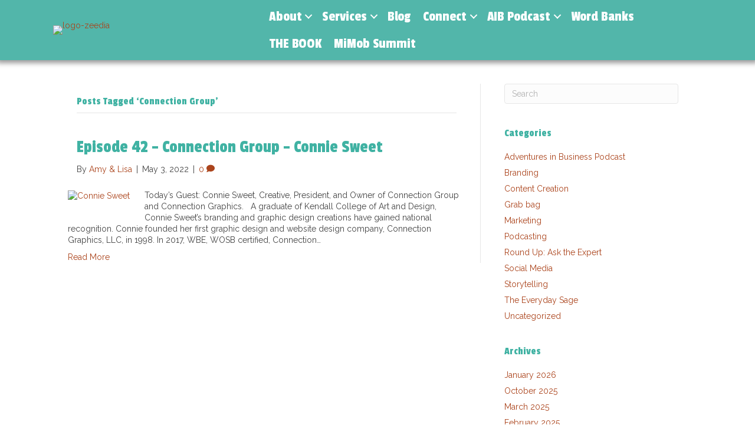

--- FILE ---
content_type: text/html; charset=UTF-8
request_url: https://zeediamedia.com/tag/connection-group/
body_size: 24265
content:
<!DOCTYPE html>
<html lang="en-US">
<head>
<meta charset="UTF-8" />
<meta name='viewport' content='width=device-width, initial-scale=1.0' />
<meta http-equiv='X-UA-Compatible' content='IE=edge' />
<link rel="profile" href="https://gmpg.org/xfn/11" />
<meta name='robots' content='index, follow, max-image-preview:large, max-snippet:-1, max-video-preview:-1' />
	<style>img:is([sizes="auto" i], [sizes^="auto," i]) { contain-intrinsic-size: 3000px 1500px }</style>
	<script>window._wca = window._wca || [];</script>

	<!-- This site is optimized with the Yoast SEO plugin v26.4 - https://yoast.com/wordpress/plugins/seo/ -->
	<title>Connection Group Archives - Zeedia Media</title>
	<link rel="canonical" href="https://zeediamedia.com/tag/connection-group/" />
	<meta property="og:locale" content="en_US" />
	<meta property="og:type" content="article" />
	<meta property="og:title" content="Connection Group Archives - Zeedia Media" />
	<meta property="og:url" content="https://zeediamedia.com/tag/connection-group/" />
	<meta property="og:site_name" content="Zeedia Media" />
	<meta name="twitter:card" content="summary_large_image" />
	<script type="application/ld+json" class="yoast-schema-graph">{"@context":"https://schema.org","@graph":[{"@type":"CollectionPage","@id":"https://zeediamedia.com/tag/connection-group/","url":"https://zeediamedia.com/tag/connection-group/","name":"Connection Group Archives - Zeedia Media","isPartOf":{"@id":"https://zeediamedia.com/#website"},"primaryImageOfPage":{"@id":"https://zeediamedia.com/tag/connection-group/#primaryimage"},"image":{"@id":"https://zeediamedia.com/tag/connection-group/#primaryimage"},"thumbnailUrl":"https://zeediamedia.com/wp-content/uploads/2022/05/Episode-42-Connie-Sweet.png","breadcrumb":{"@id":"https://zeediamedia.com/tag/connection-group/#breadcrumb"},"inLanguage":"en-US"},{"@type":"ImageObject","inLanguage":"en-US","@id":"https://zeediamedia.com/tag/connection-group/#primaryimage","url":"https://zeediamedia.com/wp-content/uploads/2022/05/Episode-42-Connie-Sweet.png","contentUrl":"https://zeediamedia.com/wp-content/uploads/2022/05/Episode-42-Connie-Sweet.png","width":900,"height":600,"caption":"Connie Sweet"},{"@type":"BreadcrumbList","@id":"https://zeediamedia.com/tag/connection-group/#breadcrumb","itemListElement":[{"@type":"ListItem","position":1,"name":"Home","item":"https://zeediamedia.com/"},{"@type":"ListItem","position":2,"name":"Connection Group"}]},{"@type":"WebSite","@id":"https://zeediamedia.com/#website","url":"https://zeediamedia.com/","name":"Zeedia Media","description":"Words Matter","potentialAction":[{"@type":"SearchAction","target":{"@type":"EntryPoint","urlTemplate":"https://zeediamedia.com/?s={search_term_string}"},"query-input":{"@type":"PropertyValueSpecification","valueRequired":true,"valueName":"search_term_string"}}],"inLanguage":"en-US"}]}</script>
	<!-- / Yoast SEO plugin. -->


<link rel='dns-prefetch' href='//widgetlogic.org' />
<link rel='dns-prefetch' href='//stats.wp.com' />
<link rel='dns-prefetch' href='//js.stripe.com' />
<link rel='dns-prefetch' href='//fonts.googleapis.com' />
<link href='https://fonts.gstatic.com' crossorigin rel='preconnect' />
<link rel="preload" href="https://zeediamedia.com/wp-content/plugins/bb-plugin/fonts/fontawesome/5.15.4/webfonts/fa-solid-900.woff2" as="font" type="font/woff2" crossorigin="anonymous">
<link rel="preload" href="https://zeediamedia.com/wp-content/plugins/bb-plugin/fonts/fontawesome/5.15.4/webfonts/fa-regular-400.woff2" as="font" type="font/woff2" crossorigin="anonymous">
<link rel="preload" href="https://zeediamedia.com/wp-content/plugins/bb-plugin/fonts/fontawesome/5.15.4/webfonts/fa-brands-400.woff2" as="font" type="font/woff2" crossorigin="anonymous">
<script>
window._wpemojiSettings = {"baseUrl":"https:\/\/s.w.org\/images\/core\/emoji\/16.0.1\/72x72\/","ext":".png","svgUrl":"https:\/\/s.w.org\/images\/core\/emoji\/16.0.1\/svg\/","svgExt":".svg","source":{"concatemoji":"https:\/\/zeediamedia.com\/wp-includes\/js\/wp-emoji-release.min.js?ver=6.8.3"}};
/*! This file is auto-generated */
!function(s,n){var o,i,e;function c(e){try{var t={supportTests:e,timestamp:(new Date).valueOf()};sessionStorage.setItem(o,JSON.stringify(t))}catch(e){}}function p(e,t,n){e.clearRect(0,0,e.canvas.width,e.canvas.height),e.fillText(t,0,0);var t=new Uint32Array(e.getImageData(0,0,e.canvas.width,e.canvas.height).data),a=(e.clearRect(0,0,e.canvas.width,e.canvas.height),e.fillText(n,0,0),new Uint32Array(e.getImageData(0,0,e.canvas.width,e.canvas.height).data));return t.every(function(e,t){return e===a[t]})}function u(e,t){e.clearRect(0,0,e.canvas.width,e.canvas.height),e.fillText(t,0,0);for(var n=e.getImageData(16,16,1,1),a=0;a<n.data.length;a++)if(0!==n.data[a])return!1;return!0}function f(e,t,n,a){switch(t){case"flag":return n(e,"\ud83c\udff3\ufe0f\u200d\u26a7\ufe0f","\ud83c\udff3\ufe0f\u200b\u26a7\ufe0f")?!1:!n(e,"\ud83c\udde8\ud83c\uddf6","\ud83c\udde8\u200b\ud83c\uddf6")&&!n(e,"\ud83c\udff4\udb40\udc67\udb40\udc62\udb40\udc65\udb40\udc6e\udb40\udc67\udb40\udc7f","\ud83c\udff4\u200b\udb40\udc67\u200b\udb40\udc62\u200b\udb40\udc65\u200b\udb40\udc6e\u200b\udb40\udc67\u200b\udb40\udc7f");case"emoji":return!a(e,"\ud83e\udedf")}return!1}function g(e,t,n,a){var r="undefined"!=typeof WorkerGlobalScope&&self instanceof WorkerGlobalScope?new OffscreenCanvas(300,150):s.createElement("canvas"),o=r.getContext("2d",{willReadFrequently:!0}),i=(o.textBaseline="top",o.font="600 32px Arial",{});return e.forEach(function(e){i[e]=t(o,e,n,a)}),i}function t(e){var t=s.createElement("script");t.src=e,t.defer=!0,s.head.appendChild(t)}"undefined"!=typeof Promise&&(o="wpEmojiSettingsSupports",i=["flag","emoji"],n.supports={everything:!0,everythingExceptFlag:!0},e=new Promise(function(e){s.addEventListener("DOMContentLoaded",e,{once:!0})}),new Promise(function(t){var n=function(){try{var e=JSON.parse(sessionStorage.getItem(o));if("object"==typeof e&&"number"==typeof e.timestamp&&(new Date).valueOf()<e.timestamp+604800&&"object"==typeof e.supportTests)return e.supportTests}catch(e){}return null}();if(!n){if("undefined"!=typeof Worker&&"undefined"!=typeof OffscreenCanvas&&"undefined"!=typeof URL&&URL.createObjectURL&&"undefined"!=typeof Blob)try{var e="postMessage("+g.toString()+"("+[JSON.stringify(i),f.toString(),p.toString(),u.toString()].join(",")+"));",a=new Blob([e],{type:"text/javascript"}),r=new Worker(URL.createObjectURL(a),{name:"wpTestEmojiSupports"});return void(r.onmessage=function(e){c(n=e.data),r.terminate(),t(n)})}catch(e){}c(n=g(i,f,p,u))}t(n)}).then(function(e){for(var t in e)n.supports[t]=e[t],n.supports.everything=n.supports.everything&&n.supports[t],"flag"!==t&&(n.supports.everythingExceptFlag=n.supports.everythingExceptFlag&&n.supports[t]);n.supports.everythingExceptFlag=n.supports.everythingExceptFlag&&!n.supports.flag,n.DOMReady=!1,n.readyCallback=function(){n.DOMReady=!0}}).then(function(){return e}).then(function(){var e;n.supports.everything||(n.readyCallback(),(e=n.source||{}).concatemoji?t(e.concatemoji):e.wpemoji&&e.twemoji&&(t(e.twemoji),t(e.wpemoji)))}))}((window,document),window._wpemojiSettings);
</script>

<link rel='stylesheet' id='wp-block-library-css' href='https://zeediamedia.com/wp-includes/css/dist/block-library/style.min.css?ver=6.8.3' media='all' />
<style id='wp-block-library-theme-inline-css'>
.wp-block-audio :where(figcaption){color:#555;font-size:13px;text-align:center}.is-dark-theme .wp-block-audio :where(figcaption){color:#ffffffa6}.wp-block-audio{margin:0 0 1em}.wp-block-code{border:1px solid #ccc;border-radius:4px;font-family:Menlo,Consolas,monaco,monospace;padding:.8em 1em}.wp-block-embed :where(figcaption){color:#555;font-size:13px;text-align:center}.is-dark-theme .wp-block-embed :where(figcaption){color:#ffffffa6}.wp-block-embed{margin:0 0 1em}.blocks-gallery-caption{color:#555;font-size:13px;text-align:center}.is-dark-theme .blocks-gallery-caption{color:#ffffffa6}:root :where(.wp-block-image figcaption){color:#555;font-size:13px;text-align:center}.is-dark-theme :root :where(.wp-block-image figcaption){color:#ffffffa6}.wp-block-image{margin:0 0 1em}.wp-block-pullquote{border-bottom:4px solid;border-top:4px solid;color:currentColor;margin-bottom:1.75em}.wp-block-pullquote cite,.wp-block-pullquote footer,.wp-block-pullquote__citation{color:currentColor;font-size:.8125em;font-style:normal;text-transform:uppercase}.wp-block-quote{border-left:.25em solid;margin:0 0 1.75em;padding-left:1em}.wp-block-quote cite,.wp-block-quote footer{color:currentColor;font-size:.8125em;font-style:normal;position:relative}.wp-block-quote:where(.has-text-align-right){border-left:none;border-right:.25em solid;padding-left:0;padding-right:1em}.wp-block-quote:where(.has-text-align-center){border:none;padding-left:0}.wp-block-quote.is-large,.wp-block-quote.is-style-large,.wp-block-quote:where(.is-style-plain){border:none}.wp-block-search .wp-block-search__label{font-weight:700}.wp-block-search__button{border:1px solid #ccc;padding:.375em .625em}:where(.wp-block-group.has-background){padding:1.25em 2.375em}.wp-block-separator.has-css-opacity{opacity:.4}.wp-block-separator{border:none;border-bottom:2px solid;margin-left:auto;margin-right:auto}.wp-block-separator.has-alpha-channel-opacity{opacity:1}.wp-block-separator:not(.is-style-wide):not(.is-style-dots){width:100px}.wp-block-separator.has-background:not(.is-style-dots){border-bottom:none;height:1px}.wp-block-separator.has-background:not(.is-style-wide):not(.is-style-dots){height:2px}.wp-block-table{margin:0 0 1em}.wp-block-table td,.wp-block-table th{word-break:normal}.wp-block-table :where(figcaption){color:#555;font-size:13px;text-align:center}.is-dark-theme .wp-block-table :where(figcaption){color:#ffffffa6}.wp-block-video :where(figcaption){color:#555;font-size:13px;text-align:center}.is-dark-theme .wp-block-video :where(figcaption){color:#ffffffa6}.wp-block-video{margin:0 0 1em}:root :where(.wp-block-template-part.has-background){margin-bottom:0;margin-top:0;padding:1.25em 2.375em}
</style>
<style id='classic-theme-styles-inline-css'>
/*! This file is auto-generated */
.wp-block-button__link{color:#fff;background-color:#32373c;border-radius:9999px;box-shadow:none;text-decoration:none;padding:calc(.667em + 2px) calc(1.333em + 2px);font-size:1.125em}.wp-block-file__button{background:#32373c;color:#fff;text-decoration:none}
</style>
<link rel='stylesheet' id='wp-components-css' href='https://zeediamedia.com/wp-includes/css/dist/components/style.min.css?ver=6.8.3' media='all' />
<link rel='stylesheet' id='wp-preferences-css' href='https://zeediamedia.com/wp-includes/css/dist/preferences/style.min.css?ver=6.8.3' media='all' />
<link rel='stylesheet' id='wp-block-editor-css' href='https://zeediamedia.com/wp-includes/css/dist/block-editor/style.min.css?ver=6.8.3' media='all' />
<link rel='stylesheet' id='popup-maker-block-library-style-css' href='https://zeediamedia.com/wp-content/plugins/popup-maker/dist/packages/block-library-style.css?ver=dbea705cfafe089d65f1' media='all' />
<link rel='stylesheet' id='mediaelement-css' href='https://zeediamedia.com/wp-includes/js/mediaelement/mediaelementplayer-legacy.min.css?ver=4.2.17' media='all' />
<link rel='stylesheet' id='wp-mediaelement-css' href='https://zeediamedia.com/wp-includes/js/mediaelement/wp-mediaelement.min.css?ver=6.8.3' media='all' />
<style id='jetpack-sharing-buttons-style-inline-css'>
.jetpack-sharing-buttons__services-list{display:flex;flex-direction:row;flex-wrap:wrap;gap:0;list-style-type:none;margin:5px;padding:0}.jetpack-sharing-buttons__services-list.has-small-icon-size{font-size:12px}.jetpack-sharing-buttons__services-list.has-normal-icon-size{font-size:16px}.jetpack-sharing-buttons__services-list.has-large-icon-size{font-size:24px}.jetpack-sharing-buttons__services-list.has-huge-icon-size{font-size:36px}@media print{.jetpack-sharing-buttons__services-list{display:none!important}}.editor-styles-wrapper .wp-block-jetpack-sharing-buttons{gap:0;padding-inline-start:0}ul.jetpack-sharing-buttons__services-list.has-background{padding:1.25em 2.375em}
</style>
<style id='powerpress-player-block-style-inline-css'>


</style>
<link rel='stylesheet' id='block-widget-css' href='https://zeediamedia.com/wp-content/plugins/widget-logic/block_widget/css/widget.css?ver=1724906304' media='all' />
<link rel='stylesheet' id='edd-blocks-css' href='https://zeediamedia.com/wp-content/plugins/easy-digital-downloads/includes/blocks/assets/css/edd-blocks.css?ver=3.6.2' media='all' />
<style id='global-styles-inline-css'>
:root{--wp--preset--aspect-ratio--square: 1;--wp--preset--aspect-ratio--4-3: 4/3;--wp--preset--aspect-ratio--3-4: 3/4;--wp--preset--aspect-ratio--3-2: 3/2;--wp--preset--aspect-ratio--2-3: 2/3;--wp--preset--aspect-ratio--16-9: 16/9;--wp--preset--aspect-ratio--9-16: 9/16;--wp--preset--color--black: #000000;--wp--preset--color--cyan-bluish-gray: #abb8c3;--wp--preset--color--white: #ffffff;--wp--preset--color--pale-pink: #f78da7;--wp--preset--color--vivid-red: #cf2e2e;--wp--preset--color--luminous-vivid-orange: #ff6900;--wp--preset--color--luminous-vivid-amber: #fcb900;--wp--preset--color--light-green-cyan: #7bdcb5;--wp--preset--color--vivid-green-cyan: #00d084;--wp--preset--color--pale-cyan-blue: #8ed1fc;--wp--preset--color--vivid-cyan-blue: #0693e3;--wp--preset--color--vivid-purple: #9b51e0;--wp--preset--color--fl-heading-text: #40b2a3;--wp--preset--color--fl-body-bg: #ffffff;--wp--preset--color--fl-body-text: #444444;--wp--preset--color--fl-accent: #ab441c;--wp--preset--color--fl-accent-hover: #40b2a3;--wp--preset--color--fl-topbar-bg: #ffffff;--wp--preset--color--fl-topbar-text: #757575;--wp--preset--color--fl-topbar-link: #2b7bb9;--wp--preset--color--fl-topbar-hover: #2b7bb9;--wp--preset--color--fl-header-bg: #ffffff;--wp--preset--color--fl-header-text: #757575;--wp--preset--color--fl-header-link: #757575;--wp--preset--color--fl-header-hover: #2b7bb9;--wp--preset--color--fl-nav-bg: #ffffff;--wp--preset--color--fl-nav-link: #757575;--wp--preset--color--fl-nav-hover: #2b7bb9;--wp--preset--color--fl-content-bg: #ffffff;--wp--preset--color--fl-footer-widgets-bg: #ffffff;--wp--preset--color--fl-footer-widgets-text: #757575;--wp--preset--color--fl-footer-widgets-link: #2b7bb9;--wp--preset--color--fl-footer-widgets-hover: #2b7bb9;--wp--preset--color--fl-footer-bg: #ffffff;--wp--preset--color--fl-footer-text: #757575;--wp--preset--color--fl-footer-link: #2b7bb9;--wp--preset--color--fl-footer-hover: #2b7bb9;--wp--preset--gradient--vivid-cyan-blue-to-vivid-purple: linear-gradient(135deg,rgba(6,147,227,1) 0%,rgb(155,81,224) 100%);--wp--preset--gradient--light-green-cyan-to-vivid-green-cyan: linear-gradient(135deg,rgb(122,220,180) 0%,rgb(0,208,130) 100%);--wp--preset--gradient--luminous-vivid-amber-to-luminous-vivid-orange: linear-gradient(135deg,rgba(252,185,0,1) 0%,rgba(255,105,0,1) 100%);--wp--preset--gradient--luminous-vivid-orange-to-vivid-red: linear-gradient(135deg,rgba(255,105,0,1) 0%,rgb(207,46,46) 100%);--wp--preset--gradient--very-light-gray-to-cyan-bluish-gray: linear-gradient(135deg,rgb(238,238,238) 0%,rgb(169,184,195) 100%);--wp--preset--gradient--cool-to-warm-spectrum: linear-gradient(135deg,rgb(74,234,220) 0%,rgb(151,120,209) 20%,rgb(207,42,186) 40%,rgb(238,44,130) 60%,rgb(251,105,98) 80%,rgb(254,248,76) 100%);--wp--preset--gradient--blush-light-purple: linear-gradient(135deg,rgb(255,206,236) 0%,rgb(152,150,240) 100%);--wp--preset--gradient--blush-bordeaux: linear-gradient(135deg,rgb(254,205,165) 0%,rgb(254,45,45) 50%,rgb(107,0,62) 100%);--wp--preset--gradient--luminous-dusk: linear-gradient(135deg,rgb(255,203,112) 0%,rgb(199,81,192) 50%,rgb(65,88,208) 100%);--wp--preset--gradient--pale-ocean: linear-gradient(135deg,rgb(255,245,203) 0%,rgb(182,227,212) 50%,rgb(51,167,181) 100%);--wp--preset--gradient--electric-grass: linear-gradient(135deg,rgb(202,248,128) 0%,rgb(113,206,126) 100%);--wp--preset--gradient--midnight: linear-gradient(135deg,rgb(2,3,129) 0%,rgb(40,116,252) 100%);--wp--preset--font-size--small: 13px;--wp--preset--font-size--medium: 20px;--wp--preset--font-size--large: 36px;--wp--preset--font-size--x-large: 42px;--wp--preset--spacing--20: 0.44rem;--wp--preset--spacing--30: 0.67rem;--wp--preset--spacing--40: 1rem;--wp--preset--spacing--50: 1.5rem;--wp--preset--spacing--60: 2.25rem;--wp--preset--spacing--70: 3.38rem;--wp--preset--spacing--80: 5.06rem;--wp--preset--shadow--natural: 6px 6px 9px rgba(0, 0, 0, 0.2);--wp--preset--shadow--deep: 12px 12px 50px rgba(0, 0, 0, 0.4);--wp--preset--shadow--sharp: 6px 6px 0px rgba(0, 0, 0, 0.2);--wp--preset--shadow--outlined: 6px 6px 0px -3px rgba(255, 255, 255, 1), 6px 6px rgba(0, 0, 0, 1);--wp--preset--shadow--crisp: 6px 6px 0px rgba(0, 0, 0, 1);}:where(.is-layout-flex){gap: 0.5em;}:where(.is-layout-grid){gap: 0.5em;}body .is-layout-flex{display: flex;}.is-layout-flex{flex-wrap: wrap;align-items: center;}.is-layout-flex > :is(*, div){margin: 0;}body .is-layout-grid{display: grid;}.is-layout-grid > :is(*, div){margin: 0;}:where(.wp-block-columns.is-layout-flex){gap: 2em;}:where(.wp-block-columns.is-layout-grid){gap: 2em;}:where(.wp-block-post-template.is-layout-flex){gap: 1.25em;}:where(.wp-block-post-template.is-layout-grid){gap: 1.25em;}.has-black-color{color: var(--wp--preset--color--black) !important;}.has-cyan-bluish-gray-color{color: var(--wp--preset--color--cyan-bluish-gray) !important;}.has-white-color{color: var(--wp--preset--color--white) !important;}.has-pale-pink-color{color: var(--wp--preset--color--pale-pink) !important;}.has-vivid-red-color{color: var(--wp--preset--color--vivid-red) !important;}.has-luminous-vivid-orange-color{color: var(--wp--preset--color--luminous-vivid-orange) !important;}.has-luminous-vivid-amber-color{color: var(--wp--preset--color--luminous-vivid-amber) !important;}.has-light-green-cyan-color{color: var(--wp--preset--color--light-green-cyan) !important;}.has-vivid-green-cyan-color{color: var(--wp--preset--color--vivid-green-cyan) !important;}.has-pale-cyan-blue-color{color: var(--wp--preset--color--pale-cyan-blue) !important;}.has-vivid-cyan-blue-color{color: var(--wp--preset--color--vivid-cyan-blue) !important;}.has-vivid-purple-color{color: var(--wp--preset--color--vivid-purple) !important;}.has-black-background-color{background-color: var(--wp--preset--color--black) !important;}.has-cyan-bluish-gray-background-color{background-color: var(--wp--preset--color--cyan-bluish-gray) !important;}.has-white-background-color{background-color: var(--wp--preset--color--white) !important;}.has-pale-pink-background-color{background-color: var(--wp--preset--color--pale-pink) !important;}.has-vivid-red-background-color{background-color: var(--wp--preset--color--vivid-red) !important;}.has-luminous-vivid-orange-background-color{background-color: var(--wp--preset--color--luminous-vivid-orange) !important;}.has-luminous-vivid-amber-background-color{background-color: var(--wp--preset--color--luminous-vivid-amber) !important;}.has-light-green-cyan-background-color{background-color: var(--wp--preset--color--light-green-cyan) !important;}.has-vivid-green-cyan-background-color{background-color: var(--wp--preset--color--vivid-green-cyan) !important;}.has-pale-cyan-blue-background-color{background-color: var(--wp--preset--color--pale-cyan-blue) !important;}.has-vivid-cyan-blue-background-color{background-color: var(--wp--preset--color--vivid-cyan-blue) !important;}.has-vivid-purple-background-color{background-color: var(--wp--preset--color--vivid-purple) !important;}.has-black-border-color{border-color: var(--wp--preset--color--black) !important;}.has-cyan-bluish-gray-border-color{border-color: var(--wp--preset--color--cyan-bluish-gray) !important;}.has-white-border-color{border-color: var(--wp--preset--color--white) !important;}.has-pale-pink-border-color{border-color: var(--wp--preset--color--pale-pink) !important;}.has-vivid-red-border-color{border-color: var(--wp--preset--color--vivid-red) !important;}.has-luminous-vivid-orange-border-color{border-color: var(--wp--preset--color--luminous-vivid-orange) !important;}.has-luminous-vivid-amber-border-color{border-color: var(--wp--preset--color--luminous-vivid-amber) !important;}.has-light-green-cyan-border-color{border-color: var(--wp--preset--color--light-green-cyan) !important;}.has-vivid-green-cyan-border-color{border-color: var(--wp--preset--color--vivid-green-cyan) !important;}.has-pale-cyan-blue-border-color{border-color: var(--wp--preset--color--pale-cyan-blue) !important;}.has-vivid-cyan-blue-border-color{border-color: var(--wp--preset--color--vivid-cyan-blue) !important;}.has-vivid-purple-border-color{border-color: var(--wp--preset--color--vivid-purple) !important;}.has-vivid-cyan-blue-to-vivid-purple-gradient-background{background: var(--wp--preset--gradient--vivid-cyan-blue-to-vivid-purple) !important;}.has-light-green-cyan-to-vivid-green-cyan-gradient-background{background: var(--wp--preset--gradient--light-green-cyan-to-vivid-green-cyan) !important;}.has-luminous-vivid-amber-to-luminous-vivid-orange-gradient-background{background: var(--wp--preset--gradient--luminous-vivid-amber-to-luminous-vivid-orange) !important;}.has-luminous-vivid-orange-to-vivid-red-gradient-background{background: var(--wp--preset--gradient--luminous-vivid-orange-to-vivid-red) !important;}.has-very-light-gray-to-cyan-bluish-gray-gradient-background{background: var(--wp--preset--gradient--very-light-gray-to-cyan-bluish-gray) !important;}.has-cool-to-warm-spectrum-gradient-background{background: var(--wp--preset--gradient--cool-to-warm-spectrum) !important;}.has-blush-light-purple-gradient-background{background: var(--wp--preset--gradient--blush-light-purple) !important;}.has-blush-bordeaux-gradient-background{background: var(--wp--preset--gradient--blush-bordeaux) !important;}.has-luminous-dusk-gradient-background{background: var(--wp--preset--gradient--luminous-dusk) !important;}.has-pale-ocean-gradient-background{background: var(--wp--preset--gradient--pale-ocean) !important;}.has-electric-grass-gradient-background{background: var(--wp--preset--gradient--electric-grass) !important;}.has-midnight-gradient-background{background: var(--wp--preset--gradient--midnight) !important;}.has-small-font-size{font-size: var(--wp--preset--font-size--small) !important;}.has-medium-font-size{font-size: var(--wp--preset--font-size--medium) !important;}.has-large-font-size{font-size: var(--wp--preset--font-size--large) !important;}.has-x-large-font-size{font-size: var(--wp--preset--font-size--x-large) !important;}
:where(.wp-block-post-template.is-layout-flex){gap: 1.25em;}:where(.wp-block-post-template.is-layout-grid){gap: 1.25em;}
:where(.wp-block-columns.is-layout-flex){gap: 2em;}:where(.wp-block-columns.is-layout-grid){gap: 2em;}
:root :where(.wp-block-pullquote){font-size: 1.5em;line-height: 1.6;}
</style>
<link rel='stylesheet' id='contact-form-7-css' href='https://zeediamedia.com/wp-content/plugins/contact-form-7/includes/css/styles.css?ver=6.1.4' media='all' />
<link rel='stylesheet' id='woocommerce-layout-css' href='https://zeediamedia.com/wp-content/plugins/woocommerce/assets/css/woocommerce-layout.css?ver=10.4.3' media='all' />
<style id='woocommerce-layout-inline-css'>

	.infinite-scroll .woocommerce-pagination {
		display: none;
	}
</style>
<link rel='stylesheet' id='woocommerce-smallscreen-css' href='https://zeediamedia.com/wp-content/plugins/woocommerce/assets/css/woocommerce-smallscreen.css?ver=10.4.3' media='only screen and (max-width: 767px)' />
<link rel='stylesheet' id='woocommerce-general-css' href='https://zeediamedia.com/wp-content/plugins/woocommerce/assets/css/woocommerce.css?ver=10.4.3' media='all' />
<style id='woocommerce-inline-inline-css'>
.woocommerce form .form-row .required { visibility: visible; }
</style>
<link rel='stylesheet' id='edd-styles-css' href='https://zeediamedia.com/wp-content/plugins/easy-digital-downloads/assets/build/css/frontend/edd.min.css?ver=3.6.2' media='all' />
<link rel='stylesheet' id='font-awesome-5-css' href='https://zeediamedia.com/wp-content/plugins/bb-plugin/fonts/fontawesome/5.15.4/css/all.min.css?ver=2.9.4.1' media='all' />
<link rel='stylesheet' id='fl-builder-layout-bundle-3a225f7c51c58c79312322d13dbdffd4-css' href='https://zeediamedia.com/wp-content/uploads/bb-plugin/cache/3a225f7c51c58c79312322d13dbdffd4-layout-bundle.css?ver=2.9.4.1-1.5.2.1' media='all' />
<link rel='stylesheet' id='tec-variables-skeleton-css' href='https://zeediamedia.com/wp-content/plugins/event-tickets/common/build/css/variables-skeleton.css?ver=6.10.0' media='all' />
<link rel='stylesheet' id='tec-variables-full-css' href='https://zeediamedia.com/wp-content/plugins/event-tickets/common/build/css/variables-full.css?ver=6.10.0' media='all' />
<link rel='stylesheet' id='dashicons-css' href='https://zeediamedia.com/wp-includes/css/dashicons.min.css?ver=6.8.3' media='all' />
<link rel='stylesheet' id='event-tickets-plus-tickets-css-css' href='https://zeediamedia.com/wp-content/plugins/event-tickets-plus/build/css/tickets.css?ver=6.9.0' media='all' />
<link rel='stylesheet' id='tribe-common-skeleton-style-css' href='https://zeediamedia.com/wp-content/plugins/event-tickets/common/build/css/common-skeleton.css?ver=6.10.0' media='all' />
<link rel='stylesheet' id='tribe-common-full-style-css' href='https://zeediamedia.com/wp-content/plugins/event-tickets/common/build/css/common-full.css?ver=6.10.0' media='all' />
<link rel='stylesheet' id='event-tickets-tickets-css-css' href='https://zeediamedia.com/wp-content/plugins/event-tickets/build/css/tickets.css?ver=5.27.0' media='all' />
<link rel='stylesheet' id='event-tickets-tickets-rsvp-css-css' href='https://zeediamedia.com/wp-content/plugins/event-tickets/build/css/rsvp-v1.css?ver=5.27.0' media='all' />
<link rel='stylesheet' id='fl-builder-layout-3824-css' href='https://zeediamedia.com/wp-content/uploads/bb-plugin/cache/3824-layout-partial.css?ver=545d0647886cf212d712926a9d3aeb49' media='all' />
<link rel='stylesheet' id='popup-maker-site-css' href='//zeediamedia.com/wp-content/uploads/pum/pum-site-styles.css?generated=1749063742&#038;ver=1.21.5' media='all' />
<link rel='stylesheet' id='jquery-magnificpopup-css' href='https://zeediamedia.com/wp-content/plugins/bb-plugin/css/jquery.magnificpopup.min.css?ver=2.9.4.1' media='all' />
<link rel='stylesheet' id='base-css' href='https://zeediamedia.com/wp-content/themes/bb-theme/css/base.min.css?ver=1.7.17.1' media='all' />
<link rel='stylesheet' id='fl-automator-skin-css' href='https://zeediamedia.com/wp-content/uploads/bb-theme/skin-679c3b2589cfb.css?ver=1.7.17.1' media='all' />
<link rel='stylesheet' id='fl-child-theme-css' href='https://zeediamedia.com/wp-content/themes/zeediamedia/style.css?ver=6.8.3' media='all' />
<link rel='stylesheet' id='fl-builder-google-fonts-d48eceafb258cca8a5e3119c7172a210-css' href='//fonts.googleapis.com/css?family=Raleway%3A300%2C400%2C700%7CPassion+One%3A400&#038;ver=6.8.3' media='all' />
<script src="https://zeediamedia.com/wp-includes/js/jquery/jquery.min.js?ver=3.7.1" id="jquery-core-js"></script>
<script src="https://zeediamedia.com/wp-includes/js/jquery/jquery-migrate.min.js?ver=3.4.1" id="jquery-migrate-js"></script>
<script src="https://zeediamedia.com/wp-content/plugins/woocommerce/assets/js/jquery-blockui/jquery.blockUI.min.js?ver=2.7.0-wc.10.4.3" id="wc-jquery-blockui-js" defer data-wp-strategy="defer"></script>
<script id="wc-add-to-cart-js-extra">
var wc_add_to_cart_params = {"ajax_url":"\/wp-admin\/admin-ajax.php","wc_ajax_url":"\/?wc-ajax=%%endpoint%%","i18n_view_cart":"View cart","cart_url":"https:\/\/zeediamedia.com\/cart\/","is_cart":"","cart_redirect_after_add":"yes"};
</script>
<script src="https://zeediamedia.com/wp-content/plugins/woocommerce/assets/js/frontend/add-to-cart.min.js?ver=10.4.3" id="wc-add-to-cart-js" defer data-wp-strategy="defer"></script>
<script src="https://zeediamedia.com/wp-content/plugins/woocommerce/assets/js/js-cookie/js.cookie.min.js?ver=2.1.4-wc.10.4.3" id="wc-js-cookie-js" defer data-wp-strategy="defer"></script>
<script id="woocommerce-js-extra">
var woocommerce_params = {"ajax_url":"\/wp-admin\/admin-ajax.php","wc_ajax_url":"\/?wc-ajax=%%endpoint%%","i18n_password_show":"Show password","i18n_password_hide":"Hide password"};
</script>
<script src="https://zeediamedia.com/wp-content/plugins/woocommerce/assets/js/frontend/woocommerce.min.js?ver=10.4.3" id="woocommerce-js" defer data-wp-strategy="defer"></script>
<script id="WCPAY_ASSETS-js-extra">
var wcpayAssets = {"url":"https:\/\/zeediamedia.com\/wp-content\/plugins\/woocommerce-payments\/dist\/"};
</script>
<script src="https://stats.wp.com/s-202604.js" id="woocommerce-analytics-js" defer data-wp-strategy="defer"></script>
<script src="https://zeediamedia.com/wp-content/plugins/ss-bb-lottie/js/lottie.js?ver=6.8.3" id="ss_lottie-js"></script>
<script src="https://js.stripe.com/v3/?ver=v3" id="sandhills-stripe-js-v3-js"></script>
<link rel="https://api.w.org/" href="https://zeediamedia.com/wp-json/" /><link rel="alternate" title="JSON" type="application/json" href="https://zeediamedia.com/wp-json/wp/v2/tags/336" /><link rel="EditURI" type="application/rsd+xml" title="RSD" href="https://zeediamedia.com/xmlrpc.php?rsd" />
<meta name="generator" content="WordPress 6.8.3" />
<meta name="generator" content="WooCommerce 10.4.3" />
            <script type="text/javascript"><!--
                                function powerpress_pinw(pinw_url){window.open(pinw_url, 'PowerPressPlayer','toolbar=0,status=0,resizable=1,width=460,height=320');	return false;}
                //-->

                // tabnab protection
                window.addEventListener('load', function () {
                    // make all links have rel="noopener noreferrer"
                    document.querySelectorAll('a[target="_blank"]').forEach(link => {
                        link.setAttribute('rel', 'noopener noreferrer');
                    });
                });
            </script>
            <style>
						.post-3155{
							display:none!important;
						}
					 </style><meta name="et-api-version" content="v1"><meta name="et-api-origin" content="https://zeediamedia.com"><link rel="https://theeventscalendar.com/" href="https://zeediamedia.com/wp-json/tribe/tickets/v1/" />	<style>img#wpstats{display:none}</style>
		<meta name="generator" content="Easy Digital Downloads v3.6.2" />
<!-- Google site verification - Google for WooCommerce -->
<meta name="google-site-verification" content="5OYY364Q0r8V4t6w35sLnE442-LBsTId9NWerG141jA" />
	<noscript><style>.woocommerce-product-gallery{ opacity: 1 !important; }</style></noscript>
	
<!-- Meta Pixel Code -->
<script type='text/javascript'>
!function(f,b,e,v,n,t,s){if(f.fbq)return;n=f.fbq=function(){n.callMethod?
n.callMethod.apply(n,arguments):n.queue.push(arguments)};if(!f._fbq)f._fbq=n;
n.push=n;n.loaded=!0;n.version='2.0';n.queue=[];t=b.createElement(e);t.async=!0;
t.src=v;s=b.getElementsByTagName(e)[0];s.parentNode.insertBefore(t,s)}(window,
document,'script','https://connect.facebook.net/en_US/fbevents.js');
</script>
<!-- End Meta Pixel Code -->
<script type='text/javascript'>var url = window.location.origin + '?ob=open-bridge';
            fbq('set', 'openbridge', '249752769816194', url);
fbq('init', '249752769816194', {}, {
    "agent": "wordpress-6.8.3-4.1.5"
})</script><script type='text/javascript'>
    fbq('track', 'PageView', []);
  </script><link rel="icon" href="https://zeediamedia.com/wp-content/uploads/2020/11/zeediafavicon.png" sizes="32x32" />
<link rel="icon" href="https://zeediamedia.com/wp-content/uploads/2020/11/zeediafavicon.png" sizes="192x192" />
<link rel="apple-touch-icon" href="https://zeediamedia.com/wp-content/uploads/2020/11/zeediafavicon.png" />
<meta name="msapplication-TileImage" content="https://zeediamedia.com/wp-content/uploads/2020/11/zeediafavicon.png" />
		<style id="wp-custom-css">
			/* Woo Commerce Shop Page*/
.woocommerce ul.products li.product .woocommerce-loop-product__title {
	font-size: 1.5em;
}

/* Woo Commerce Product Page */
.woocommerce-Tabs-panel li {
	margin-bottom: 1em;
}
		</style>
		
		<!-- Global site tag (gtag.js) - Google Ads: AW-16774199171 - Google for WooCommerce -->
		<script async src="https://www.googletagmanager.com/gtag/js?id=AW-16774199171"></script>
		<script>
			window.dataLayer = window.dataLayer || [];
			function gtag() { dataLayer.push(arguments); }
			gtag( 'consent', 'default', {
				analytics_storage: 'denied',
				ad_storage: 'denied',
				ad_user_data: 'denied',
				ad_personalization: 'denied',
				region: ['AT', 'BE', 'BG', 'HR', 'CY', 'CZ', 'DK', 'EE', 'FI', 'FR', 'DE', 'GR', 'HU', 'IS', 'IE', 'IT', 'LV', 'LI', 'LT', 'LU', 'MT', 'NL', 'NO', 'PL', 'PT', 'RO', 'SK', 'SI', 'ES', 'SE', 'GB', 'CH'],
				wait_for_update: 500,
			} );
			gtag('js', new Date());
			gtag('set', 'developer_id.dOGY3NW', true);
			gtag("config", "AW-16774199171", { "groups": "GLA", "send_page_view": false });		</script>

		</head>
<body class="archive tag tag-connection-group tag-336 wp-theme-bb-theme wp-child-theme-zeediamedia theme-bb-theme fl-builder-2-9-4-1 fl-themer-1-5-2-1 fl-theme-1-7-17-1 fl-no-js woocommerce-no-js tribe-no-js edd-js-none fl-theme-builder-header fl-theme-builder-header-main-header fl-theme-builder-footer fl-theme-builder-footer-new-footer fl-framework-base fl-preset-default fl-full-width fl-search-active tribe-theme-bb-theme" itemscope="itemscope" itemtype="https://schema.org/WebPage">
<div id="fb-root"></div>
<script async defer src="https://connect.facebook.net/en_US/sdk.js#xfbml=1&version=v3.2&appId=346002505435661&autoLogAppEvents=1"></script><script>
gtag("event", "page_view", {send_to: "GLA"});
</script>

<!-- Meta Pixel Code -->
<noscript>
<img height="1" width="1" style="display:none" alt="fbpx"
src="https://www.facebook.com/tr?id=249752769816194&ev=PageView&noscript=1" />
</noscript>
<!-- End Meta Pixel Code -->
	<style>.edd-js-none .edd-has-js, .edd-js .edd-no-js, body.edd-js input.edd-no-js { display: none; }</style>
	<script>/* <![CDATA[ */(function(){var c = document.body.classList;c.remove('edd-js-none');c.add('edd-js');})();/* ]]> */</script>
	<a aria-label="Skip to content" class="fl-screen-reader-text" href="#fl-main-content">Skip to content</a><div class="fl-page">
	<header class="fl-builder-content fl-builder-content-471 fl-builder-global-templates-locked" data-post-id="471" data-type="header" data-sticky="1" data-sticky-on="" data-sticky-breakpoint="medium" data-shrink="1" data-overlay="0" data-overlay-bg="transparent" data-shrink-image-height="50px" role="banner" itemscope="itemscope" itemtype="http://schema.org/WPHeader"><div class="fl-row fl-row-full-width fl-row-bg-color fl-node-5c6b0fb81ff4f fl-row-default-height fl-row-align-center" data-node="5c6b0fb81ff4f">
	<div class="fl-row-content-wrap">
								<div class="fl-row-content fl-row-fixed-width fl-node-content">
		
<div class="fl-col-group fl-node-5c6b0fb81ff89 fl-col-group-equal-height fl-col-group-align-center fl-col-group-custom-width" data-node="5c6b0fb81ff89">
			<div class="fl-col fl-node-5c6b0fb81ffc1 fl-col-bg-color fl-col-small fl-col-small-custom-width" data-node="5c6b0fb81ffc1">
	<div class="fl-col-content fl-node-content"><div class="fl-module fl-module-photo fl-node-5c6b10214dbf9" data-node="5c6b10214dbf9">
	<div class="fl-module-content fl-node-content">
		<div class="fl-photo fl-photo-align-left" itemscope itemtype="https://schema.org/ImageObject">
	<div class="fl-photo-content fl-photo-img-png">
				<a href="/index.php" target="_self" itemprop="url">
				<img loading="lazy" decoding="async" class="fl-photo-img wp-image-702 size-full" src="https://zeediamedia.com/wp-content/uploads/2019/02/logo-zeedia-1.png" alt="logo-zeedia" itemprop="image" height="123" width="325" title="logo-zeedia"  data-no-lazy="1" srcset="https://zeediamedia.com/wp-content/uploads/2019/02/logo-zeedia-1.png 325w, https://zeediamedia.com/wp-content/uploads/2019/02/logo-zeedia-1-300x114.png 300w" sizes="auto, (max-width: 325px) 100vw, 325px" />
				</a>
					</div>
	</div>
	</div>
</div>
</div>
</div>
			<div class="fl-col fl-node-5c6b0fb81fff9 fl-col-bg-color fl-col-small-custom-width" data-node="5c6b0fb81fff9">
	<div class="fl-col-content fl-node-content"><div class="fl-module fl-module-menu fl-node-5c6b0fb820067" data-node="5c6b0fb820067">
	<div class="fl-module-content fl-node-content">
		<div class="fl-menu fl-menu-responsive-toggle-mobile">
	<button class="fl-menu-mobile-toggle hamburger" aria-label="Menu"><span class="fl-menu-icon svg-container"><svg version="1.1" class="hamburger-menu" xmlns="http://www.w3.org/2000/svg" xmlns:xlink="http://www.w3.org/1999/xlink" viewBox="0 0 512 512">
<rect class="fl-hamburger-menu-top" width="512" height="102"/>
<rect class="fl-hamburger-menu-middle" y="205" width="512" height="102"/>
<rect class="fl-hamburger-menu-bottom" y="410" width="512" height="102"/>
</svg>
</span></button>	<div class="fl-clear"></div>
	<nav aria-label="Menu" itemscope="itemscope" itemtype="https://schema.org/SiteNavigationElement"><ul id="menu-main-menu" class="menu fl-menu-horizontal fl-toggle-arrows"><li id="menu-item-467" class="menu-item menu-item-type-post_type menu-item-object-page menu-item-has-children fl-has-submenu"><div class="fl-has-submenu-container"><a href="https://zeediamedia.com/about/">About</a><span class="fl-menu-toggle"></span></div><ul class="sub-menu">	<li id="menu-item-663" class="menu-item menu-item-type-post_type menu-item-object-page"><a href="https://zeediamedia.com/success-stories-2/">Success Stories</a></li></ul></li><li id="menu-item-626" class="menu-item menu-item-type-post_type menu-item-object-page menu-item-has-children fl-has-submenu"><div class="fl-has-submenu-container"><a href="https://zeediamedia.com/services/">Services</a><span class="fl-menu-toggle"></span></div><ul class="sub-menu">	<li id="menu-item-1212" class="menu-item menu-item-type-post_type menu-item-object-page"><a href="https://zeediamedia.com/branding/">Branding</a></li>	<li id="menu-item-628" class="menu-item menu-item-type-post_type menu-item-object-page"><a href="https://zeediamedia.com/content-creation/">Content Creation</a></li>	<li id="menu-item-629" class="menu-item menu-item-type-post_type menu-item-object-page"><a href="https://zeediamedia.com/social-media-management/">Social Media Marketing</a></li>	<li id="menu-item-642" class="menu-item menu-item-type-post_type menu-item-object-page"><a href="https://zeediamedia.com/podcasting/">Podcasting</a></li>	<li id="menu-item-1133" class="menu-item menu-item-type-post_type menu-item-object-page"><a href="https://zeediamedia.com/websites/">Websites</a></li></ul></li><li id="menu-item-505" class="menu-item menu-item-type-post_type menu-item-object-page"><a href="https://zeediamedia.com/blog/">Blog</a></li><li id="menu-item-468" class="menu-item menu-item-type-post_type menu-item-object-page menu-item-has-children fl-has-submenu"><div class="fl-has-submenu-container"><a href="https://zeediamedia.com/connect-with-us/">Connect</a><span class="fl-menu-toggle"></span></div><ul class="sub-menu">	<li id="menu-item-2498" class="menu-item menu-item-type-post_type menu-item-object-page"><a href="https://zeediamedia.com/mob-job-opps/">Mob Job Opps</a></li>	<li id="menu-item-793" class="menu-item menu-item-type-post_type menu-item-object-page"><a href="https://zeediamedia.com/client-intake-form/">Client Information</a></li></ul></li><li id="menu-item-1398" class="menu-item menu-item-type-post_type menu-item-object-page menu-item-has-children fl-has-submenu"><div class="fl-has-submenu-container"><a href="https://zeediamedia.com/adventures-in-business/">AIB Podcast</a><span class="fl-menu-toggle"></span></div><ul class="sub-menu">	<li id="menu-item-2669" class="menu-item menu-item-type-post_type menu-item-object-page"><a href="https://zeediamedia.com/sponsors-of-aib/">Sponsors of AIB</a></li></ul></li><li id="menu-item-2088" class="menu-item menu-item-type-post_type menu-item-object-page"><a href="https://zeediamedia.com/shop/">Word Banks</a></li><li id="menu-item-2293" class="menu-item menu-item-type-post_type menu-item-object-page"><a href="https://zeediamedia.com/brand-archetypes-for-your-business-book/">THE BOOK</a></li><li id="menu-item-2692" class="menu-item menu-item-type-post_type menu-item-object-page"><a href="https://zeediamedia.com/mimob-summit/">MiMob Summit</a></li></ul></nav></div>
	</div>
</div>
</div>
</div>
	</div>
		</div>
	</div>
</div>
</header><div class="uabb-js-breakpoint" style="display: none;"></div>	<div id="fl-main-content" class="fl-page-content" itemprop="mainContentOfPage" role="main">

		
<div class="fl-archive container">
	<div class="row">

		
		<div class="fl-content fl-content-left col-md-8" itemscope="itemscope" itemtype="https://schema.org/Blog">

			<header class="fl-archive-header" role="banner">
	<h1 class="fl-archive-title">Posts Tagged &#8216;Connection Group&#8217;</h1>
</header>

			
									<article class="fl-post post-2229 post type-post status-publish format-standard has-post-thumbnail hentry category-adventures-in-business-podcast tag-adventures-in-business-podcast tag-brand-strategy tag-connection-graphics tag-connection-group tag-connie-sweet tag-marketing" id="fl-post-2229" itemscope="itemscope" itemtype="https://schema.org/BlogPosting">

				
	<header class="fl-post-header">
		<h2 class="fl-post-title" itemprop="headline">
			<a href="https://zeediamedia.com/episode-42-connection-group-connie-sweet/" rel="bookmark" title="Episode 42 &#8211; Connection Group &#8211; Connie Sweet">Episode 42 &#8211; Connection Group &#8211; Connie Sweet</a>
					</h2>
		<div class="fl-post-meta fl-post-meta-top"><span class="fl-post-author">By <a href="https://zeediamedia.com/author/amyandlisa/"><span>Amy &amp; Lisa</span></a></span><span class="fl-sep"> | </span><span class="fl-post-date">May 3, 2022</span><span class="fl-sep"> | </span><span class="fl-comments-popup-link"><a href="https://zeediamedia.com/episode-42-connection-group-connie-sweet/#respond" tabindex="-1" aria-hidden="true"><span aria-label="Comments: 0">0 <i aria-hidden="true" class="fas fa-comment"></i></span></a></span></div><meta itemscope itemprop="mainEntityOfPage" itemtype="https://schema.org/WebPage" itemid="https://zeediamedia.com/episode-42-connection-group-connie-sweet/" content="Episode 42 &#8211; Connection Group &#8211; Connie Sweet" /><meta itemprop="datePublished" content="2022-05-03" /><meta itemprop="dateModified" content="2022-05-03" /><div itemprop="publisher" itemscope itemtype="https://schema.org/Organization"><meta itemprop="name" content="Zeedia Media"></div><div itemscope itemprop="author" itemtype="https://schema.org/Person"><meta itemprop="url" content="https://zeediamedia.com/author/amyandlisa/" /><meta itemprop="name" content="Amy &amp; Lisa" /></div><div itemscope itemprop="image" itemtype="https://schema.org/ImageObject"><meta itemprop="url" content="https://zeediamedia.com/wp-content/uploads/2022/05/Episode-42-Connie-Sweet.png" /><meta itemprop="width" content="900" /><meta itemprop="height" content="600" /></div><div itemprop="interactionStatistic" itemscope itemtype="https://schema.org/InteractionCounter"><meta itemprop="interactionType" content="https://schema.org/CommentAction" /><meta itemprop="userInteractionCount" content="0" /></div>	</header><!-- .fl-post-header -->

			
				<div class="row fl-post-image-beside-wrap">
			<div class="fl-post-image-beside">
				<div class="fl-post-thumb">
					<a href="https://zeediamedia.com/episode-42-connection-group-connie-sweet/" rel="bookmark" title="Episode 42 &#8211; Connection Group &#8211; Connie Sweet">
						<img width="900" height="600" src="https://zeediamedia.com/wp-content/uploads/2022/05/Episode-42-Connie-Sweet.png" class="attachment-large size-large wp-post-image" alt="Connie Sweet" aria-label="Episode 42 &#8211; Connection Group &#8211; Connie Sweet" decoding="async" fetchpriority="high" srcset="https://zeediamedia.com/wp-content/uploads/2022/05/Episode-42-Connie-Sweet.png 900w, https://zeediamedia.com/wp-content/uploads/2022/05/Episode-42-Connie-Sweet-300x200.png 300w, https://zeediamedia.com/wp-content/uploads/2022/05/Episode-42-Connie-Sweet-768x512.png 768w, https://zeediamedia.com/wp-content/uploads/2022/05/Episode-42-Connie-Sweet-600x400.png 600w" sizes="(max-width: 900px) 100vw, 900px" />					</a>
				</div>
			</div>
			<div class="fl-post-content-beside">
					<div class="fl-post-content clearfix" itemprop="text">
		<p>Today&#8217;s Guest: Connie Sweet, Creative, President, and Owner of Connection Group and Connection Graphics.   A graduate of Kendall College of Art and Design, Connie Sweet’s branding and graphic design creations have gained national recognition. Connie founded her first graphic design and website design company, Connection Graphics, LLC, in 1998. In 2017, WBE, WOSB certified, Connection&hellip;</p>
<a class="fl-post-more-link" href="https://zeediamedia.com/episode-42-connection-group-connie-sweet/">Read More</a>	</div><!-- .fl-post-content -->

					</div>
	</div>
	
</article>
<!-- .fl-post -->
				
				
			
		</div>

		<div class="fl-sidebar  fl-sidebar-right fl-sidebar-display-desktop col-md-4" itemscope="itemscope" itemtype="https://schema.org/WPSideBar">
		<aside id="search-2" class="fl-widget widget_search"><form aria-label="Search" method="get" role="search" action="https://zeediamedia.com/" title="Type and press Enter to search.">
	<input aria-label="Search" type="search" class="fl-search-input form-control" name="s" placeholder="Search"  value="" onfocus="if (this.value === 'Search') { this.value = ''; }" onblur="if (this.value === '') this.value='Search';" />
</form>
</aside><aside id="categories-2" class="fl-widget widget_categories"><h4 class="fl-widget-title">Categories</h4>
			<ul>
					<li class="cat-item cat-item-152"><a href="https://zeediamedia.com/category/adventures-in-business-podcast/">Adventures in Business Podcast</a>
</li>
	<li class="cat-item cat-item-2"><a href="https://zeediamedia.com/category/branding/">Branding</a>
</li>
	<li class="cat-item cat-item-51"><a href="https://zeediamedia.com/category/content-creation/">Content Creation</a>
</li>
	<li class="cat-item cat-item-4"><a href="https://zeediamedia.com/category/grab-bag/">Grab bag</a>
</li>
	<li class="cat-item cat-item-79"><a href="https://zeediamedia.com/category/marketing/">Marketing</a>
</li>
	<li class="cat-item cat-item-48"><a href="https://zeediamedia.com/category/podcasting/">Podcasting</a>
</li>
	<li class="cat-item cat-item-73"><a href="https://zeediamedia.com/category/round-up-ask-the-expert/">Round Up: Ask the Expert</a>
</li>
	<li class="cat-item cat-item-5"><a href="https://zeediamedia.com/category/social-media/">Social Media</a>
</li>
	<li class="cat-item cat-item-6"><a href="https://zeediamedia.com/category/storytelling/">Storytelling</a>
</li>
	<li class="cat-item cat-item-7"><a href="https://zeediamedia.com/category/my-life/">The Everyday Sage</a>
</li>
	<li class="cat-item cat-item-1"><a href="https://zeediamedia.com/category/uncategorized/">Uncategorized</a>
</li>
			</ul>

			</aside><aside id="archives-2" class="fl-widget widget_archive"><h4 class="fl-widget-title">Archives</h4>
			<ul>
					<li><a href='https://zeediamedia.com/2026/01/'>January 2026</a></li>
	<li><a href='https://zeediamedia.com/2025/10/'>October 2025</a></li>
	<li><a href='https://zeediamedia.com/2025/03/'>March 2025</a></li>
	<li><a href='https://zeediamedia.com/2025/02/'>February 2025</a></li>
	<li><a href='https://zeediamedia.com/2024/12/'>December 2024</a></li>
	<li><a href='https://zeediamedia.com/2024/10/'>October 2024</a></li>
	<li><a href='https://zeediamedia.com/2024/09/'>September 2024</a></li>
	<li><a href='https://zeediamedia.com/2024/08/'>August 2024</a></li>
	<li><a href='https://zeediamedia.com/2024/07/'>July 2024</a></li>
	<li><a href='https://zeediamedia.com/2024/06/'>June 2024</a></li>
	<li><a href='https://zeediamedia.com/2024/05/'>May 2024</a></li>
	<li><a href='https://zeediamedia.com/2024/04/'>April 2024</a></li>
	<li><a href='https://zeediamedia.com/2024/03/'>March 2024</a></li>
	<li><a href='https://zeediamedia.com/2024/02/'>February 2024</a></li>
	<li><a href='https://zeediamedia.com/2024/01/'>January 2024</a></li>
	<li><a href='https://zeediamedia.com/2023/12/'>December 2023</a></li>
	<li><a href='https://zeediamedia.com/2023/11/'>November 2023</a></li>
	<li><a href='https://zeediamedia.com/2023/10/'>October 2023</a></li>
	<li><a href='https://zeediamedia.com/2023/09/'>September 2023</a></li>
	<li><a href='https://zeediamedia.com/2023/08/'>August 2023</a></li>
	<li><a href='https://zeediamedia.com/2023/07/'>July 2023</a></li>
	<li><a href='https://zeediamedia.com/2023/06/'>June 2023</a></li>
	<li><a href='https://zeediamedia.com/2023/05/'>May 2023</a></li>
	<li><a href='https://zeediamedia.com/2023/04/'>April 2023</a></li>
	<li><a href='https://zeediamedia.com/2023/03/'>March 2023</a></li>
	<li><a href='https://zeediamedia.com/2023/02/'>February 2023</a></li>
	<li><a href='https://zeediamedia.com/2023/01/'>January 2023</a></li>
	<li><a href='https://zeediamedia.com/2022/12/'>December 2022</a></li>
	<li><a href='https://zeediamedia.com/2022/11/'>November 2022</a></li>
	<li><a href='https://zeediamedia.com/2022/10/'>October 2022</a></li>
	<li><a href='https://zeediamedia.com/2022/09/'>September 2022</a></li>
	<li><a href='https://zeediamedia.com/2022/08/'>August 2022</a></li>
	<li><a href='https://zeediamedia.com/2022/07/'>July 2022</a></li>
	<li><a href='https://zeediamedia.com/2022/06/'>June 2022</a></li>
	<li><a href='https://zeediamedia.com/2022/05/'>May 2022</a></li>
	<li><a href='https://zeediamedia.com/2022/04/'>April 2022</a></li>
	<li><a href='https://zeediamedia.com/2022/03/'>March 2022</a></li>
	<li><a href='https://zeediamedia.com/2022/02/'>February 2022</a></li>
	<li><a href='https://zeediamedia.com/2022/01/'>January 2022</a></li>
	<li><a href='https://zeediamedia.com/2021/12/'>December 2021</a></li>
	<li><a href='https://zeediamedia.com/2021/11/'>November 2021</a></li>
	<li><a href='https://zeediamedia.com/2021/10/'>October 2021</a></li>
	<li><a href='https://zeediamedia.com/2021/09/'>September 2021</a></li>
	<li><a href='https://zeediamedia.com/2021/08/'>August 2021</a></li>
	<li><a href='https://zeediamedia.com/2021/07/'>July 2021</a></li>
	<li><a href='https://zeediamedia.com/2021/06/'>June 2021</a></li>
	<li><a href='https://zeediamedia.com/2021/05/'>May 2021</a></li>
	<li><a href='https://zeediamedia.com/2021/04/'>April 2021</a></li>
	<li><a href='https://zeediamedia.com/2021/03/'>March 2021</a></li>
	<li><a href='https://zeediamedia.com/2021/02/'>February 2021</a></li>
	<li><a href='https://zeediamedia.com/2021/01/'>January 2021</a></li>
	<li><a href='https://zeediamedia.com/2020/11/'>November 2020</a></li>
	<li><a href='https://zeediamedia.com/2020/10/'>October 2020</a></li>
	<li><a href='https://zeediamedia.com/2020/09/'>September 2020</a></li>
	<li><a href='https://zeediamedia.com/2020/08/'>August 2020</a></li>
	<li><a href='https://zeediamedia.com/2020/07/'>July 2020</a></li>
	<li><a href='https://zeediamedia.com/2020/06/'>June 2020</a></li>
	<li><a href='https://zeediamedia.com/2020/04/'>April 2020</a></li>
	<li><a href='https://zeediamedia.com/2020/03/'>March 2020</a></li>
	<li><a href='https://zeediamedia.com/2020/02/'>February 2020</a></li>
	<li><a href='https://zeediamedia.com/2020/01/'>January 2020</a></li>
	<li><a href='https://zeediamedia.com/2019/12/'>December 2019</a></li>
	<li><a href='https://zeediamedia.com/2019/11/'>November 2019</a></li>
	<li><a href='https://zeediamedia.com/2019/10/'>October 2019</a></li>
	<li><a href='https://zeediamedia.com/2019/09/'>September 2019</a></li>
	<li><a href='https://zeediamedia.com/2019/04/'>April 2019</a></li>
	<li><a href='https://zeediamedia.com/2018/10/'>October 2018</a></li>
	<li><a href='https://zeediamedia.com/2018/04/'>April 2018</a></li>
	<li><a href='https://zeediamedia.com/2018/03/'>March 2018</a></li>
	<li><a href='https://zeediamedia.com/2018/02/'>February 2018</a></li>
	<li><a href='https://zeediamedia.com/2016/09/'>September 2016</a></li>
	<li><a href='https://zeediamedia.com/2016/07/'>July 2016</a></li>
	<li><a href='https://zeediamedia.com/2016/05/'>May 2016</a></li>
	<li><a href='https://zeediamedia.com/2016/01/'>January 2016</a></li>
	<li><a href='https://zeediamedia.com/2015/12/'>December 2015</a></li>
	<li><a href='https://zeediamedia.com/2015/11/'>November 2015</a></li>
			</ul>

			</aside>	</div>

	</div>
</div>


	</div><!-- .fl-page-content -->
	<footer class="fl-builder-content fl-builder-content-3592 fl-builder-global-templates-locked" data-post-id="3592" data-type="footer" itemscope="itemscope" itemtype="http://schema.org/WPFooter"><div class="fl-row fl-row-full-width fl-row-bg-color fl-node-ho6a4yt1preq fl-row-default-height fl-row-align-center" data-node="ho6a4yt1preq">
	<div class="fl-row-content-wrap">
								<div class="fl-row-content fl-row-fixed-width fl-node-content">
		
<div class="fl-col-group fl-node-5tln0r8vq7cu" data-node="5tln0r8vq7cu">
			<div class="fl-col fl-node-reo9m80iw6dc fl-col-bg-color fl-col-small" data-node="reo9m80iw6dc">
	<div class="fl-col-content fl-node-content"><div class="fl-module fl-module-heading fl-node-kq0zfstxv7wn" data-node="kq0zfstxv7wn">
	<div class="fl-module-content fl-node-content">
		<h3 class="fl-heading">
		<span class="fl-heading-text">Get In Touch!</span>
	</h3>
	</div>
</div>
<div class="fl-module fl-module-icon fl-node-yl60r2csbmf1" data-node="yl60r2csbmf1">
	<div class="fl-module-content fl-node-content">
		<div class="fl-icon-wrap">
	<span class="fl-icon">
								<a href="#" target="_self"  tabindex="-1" aria-hidden="true" aria-labelledby="fl-icon-text-yl60r2csbmf1">
							<i class="fas fa-phone" aria-hidden="true"></i>
						</a>
			</span>
			<div id="fl-icon-text-yl60r2csbmf1" class="fl-icon-text">
						<a href="#" target="_self"  class="fl-icon-text-link fl-icon-text-wrap">
						<p>1-517-320-1568</p>						</a>
					</div>
	</div>
	</div>
</div>
<div class="fl-module fl-module-icon fl-node-q0yzsv9o6nih" data-node="q0yzsv9o6nih">
	<div class="fl-module-content fl-node-content">
		<div class="fl-icon-wrap">
	<span class="fl-icon">
								<a href="#" target="_self"  tabindex="-1" aria-hidden="true" aria-labelledby="fl-icon-text-q0yzsv9o6nih">
							<i class="far fa-envelope" aria-hidden="true"></i>
						</a>
			</span>
			<div id="fl-icon-text-q0yzsv9o6nih" class="fl-icon-text">
						<a href="#" target="_self"  class="fl-icon-text-link fl-icon-text-wrap">
						<p>amy@zeediamedia.com</p>						</a>
					</div>
	</div>
	</div>
</div>
</div>
</div>
			<div class="fl-col fl-node-ux9galf64i78 fl-col-bg-color fl-col-small" data-node="ux9galf64i78">
	<div class="fl-col-content fl-node-content"><div class="fl-module fl-module-heading fl-node-bnmr5342xqko" data-node="bnmr5342xqko">
	<div class="fl-module-content fl-node-content">
		<h3 class="fl-heading">
		<span class="fl-heading-text">Discover Your Brand Personality!</span>
	</h3>
	</div>
</div>
<div class="fl-module fl-module-button fl-node-una8lgcifmkw" data-node="una8lgcifmkw">
	<div class="fl-module-content fl-node-content">
		<div class="fl-button-wrap fl-button-width-auto fl-button-center">
			<a href="https://brandarchetypes.com/questionnaire/" target="_blank" class="fl-button" rel="noopener" >
							<span class="fl-button-text">Take Our Quiz</span>
					</a>
</div>
	</div>
</div>
</div>
</div>
			<div class="fl-col fl-node-76khbu4v0xjm fl-col-bg-color fl-col-small" data-node="76khbu4v0xjm">
	<div class="fl-col-content fl-node-content"><div class="fl-module fl-module-heading fl-node-o7xyjhsalu05" data-node="o7xyjhsalu05">
	<div class="fl-module-content fl-node-content">
		<h3 class="fl-heading">
		<span class="fl-heading-text">About Us</span>
	</h3>
	</div>
</div>
<div class="fl-module fl-module-rich-text fl-node-qhskt0jnd594" data-node="qhskt0jnd594">
	<div class="fl-module-content fl-node-content">
		<div class="fl-rich-text">
	<p>We create BOLD brands for BRAVE businesses!</p>
<p>We give you FREEDOM from the burden of Marketing!</p>
<p>Get back to doing what you love in your business!</p>
</div>
	</div>
</div>
</div>
</div>
	</div>

<div class="fl-col-group fl-node-5jipg6xyazms" data-node="5jipg6xyazms">
			<div class="fl-col fl-node-1j5z8dn7ovkb fl-col-bg-color" data-node="1j5z8dn7ovkb">
	<div class="fl-col-content fl-node-content"><div class="fl-module fl-module-icon-group fl-node-6zyurph8vw3t" data-node="6zyurph8vw3t">
	<div class="fl-module-content fl-node-content">
		<div class="fl-icon-group">
	<span class="fl-icon">
								<a href="https://www.facebook.com/ZeediaMedia" target="_blank" rel="noopener" >
							<i class="fab fa-facebook-square" aria-hidden="true"></i>
						</a>
			</span>
		<span class="fl-icon">
								<a href="https://www.instagram.com/zeediamedia/" target="_blank" rel="noopener" >
							<i class="fab fa-instagram-square" aria-hidden="true"></i>
						</a>
			</span>
		<span class="fl-icon">
								<a href="https://www.linkedin.com/company/zeediamedia" target="_blank" rel="noopener" >
							<i class="fab fa-linkedin" aria-hidden="true"></i>
						</a>
			</span>
		<span class="fl-icon">
								<a href="https://www.youtube.com/@zeediamedia" target="_blank" rel="noopener" >
							<i class="fab fa-youtube" aria-hidden="true"></i>
						</a>
			</span>
		<span class="fl-icon">
								<a href="https://www.youtube.com/@adventuresinbusinesspodcast" target="_blank" rel="noopener" >
							<i class="fas fa-podcast" aria-hidden="true"></i>
						</a>
			</span>
	</div>
	</div>
</div>
</div>
</div>
	</div>
		</div>
	</div>
</div>
<div class="fl-row fl-row-full-width fl-row-bg-color fl-node-xmq6ny5d89zg fl-row-default-height fl-row-align-center" data-node="xmq6ny5d89zg">
	<div class="fl-row-content-wrap">
								<div class="fl-row-content fl-row-fixed-width fl-node-content">
		
<div class="fl-col-group fl-node-mlvsyhde039c" data-node="mlvsyhde039c">
			<div class="fl-col fl-node-u49dlet67p3n fl-col-bg-color" data-node="u49dlet67p3n">
	<div class="fl-col-content fl-node-content"><div class="fl-module fl-module-rich-text fl-node-v38o4z0u7tln" data-node="v38o4z0u7tln">
	<div class="fl-module-content fl-node-content">
		<div class="fl-rich-text">
	<p style="text-align: center;">© 2026 Zeedia Media. All Rights Reserved.</p>
</div>
	</div>
</div>
</div>
</div>
	</div>
		</div>
	</div>
</div>
</footer><div class="uabb-js-breakpoint" style="display: none;"></div>	</div><!-- .fl-page -->
<script type="speculationrules">
{"prefetch":[{"source":"document","where":{"and":[{"href_matches":"\/*"},{"not":{"href_matches":["\/wp-*.php","\/wp-admin\/*","\/wp-content\/uploads\/*","\/wp-content\/*","\/wp-content\/plugins\/*","\/wp-content\/themes\/zeediamedia\/*","\/wp-content\/themes\/bb-theme\/*","\/*\\?(.+)","\/checkout-2\/*"]}},{"not":{"selector_matches":"a[rel~=\"nofollow\"]"}},{"not":{"selector_matches":".no-prefetch, .no-prefetch a"}}]},"eagerness":"conservative"}]}
</script>
		<script>
		( function ( body ) {
			'use strict';
			body.className = body.className.replace( /\btribe-no-js\b/, 'tribe-js' );
		} )( document.body );
		</script>
		<div 
	id="pum-3824" 
	role="dialog" 
	aria-modal="false"
	aria-labelledby="pum_popup_title_3824"
	class="pum pum-overlay pum-theme-3815 pum-theme-default-theme popmake-overlay click_open" 
	data-popmake="{&quot;id&quot;:3824,&quot;slug&quot;:&quot;3rd-annual-mimob-summit-promo&quot;,&quot;theme_id&quot;:3815,&quot;cookies&quot;:[],&quot;triggers&quot;:[{&quot;type&quot;:&quot;click_open&quot;,&quot;settings&quot;:{&quot;extra_selectors&quot;:&quot;&quot;,&quot;cookie_name&quot;:null}}],&quot;mobile_disabled&quot;:null,&quot;tablet_disabled&quot;:null,&quot;meta&quot;:{&quot;display&quot;:{&quot;stackable&quot;:false,&quot;overlay_disabled&quot;:false,&quot;scrollable_content&quot;:false,&quot;disable_reposition&quot;:false,&quot;size&quot;:false,&quot;responsive_min_width&quot;:false,&quot;responsive_min_width_unit&quot;:false,&quot;responsive_max_width&quot;:false,&quot;responsive_max_width_unit&quot;:false,&quot;custom_width&quot;:false,&quot;custom_width_unit&quot;:false,&quot;custom_height&quot;:false,&quot;custom_height_unit&quot;:false,&quot;custom_height_auto&quot;:false,&quot;location&quot;:false,&quot;position_from_trigger&quot;:false,&quot;position_top&quot;:false,&quot;position_left&quot;:false,&quot;position_bottom&quot;:false,&quot;position_right&quot;:false,&quot;position_fixed&quot;:false,&quot;animation_type&quot;:false,&quot;animation_speed&quot;:false,&quot;animation_origin&quot;:false,&quot;overlay_zindex&quot;:false,&quot;zindex&quot;:false},&quot;close&quot;:{&quot;text&quot;:false,&quot;button_delay&quot;:false,&quot;overlay_click&quot;:false,&quot;esc_press&quot;:false,&quot;f4_press&quot;:false},&quot;click_open&quot;:[]}}">

	<div id="popmake-3824" class="pum-container popmake theme-3815 pum-responsive pum-responsive-medium responsive size-medium">

				
							<div id="pum_popup_title_3824" class="pum-title popmake-title">
				Join us at the 3rd Annual Mid-Michigan Marketing Summit!			</div>
		
		
				<div class="pum-content popmake-content" tabindex="0">
			<div class="fl-builder-content fl-builder-content-3824 fl-builder-global-templates-locked" data-post-id="3824"><div class="fl-row fl-row-fixed-width fl-row-bg-none fl-node-h7bjz8audrke fl-row-default-height fl-row-align-center" data-node="h7bjz8audrke">
	<div class="fl-row-content-wrap">
								<div class="fl-row-content fl-row-fixed-width fl-node-content">
		
<div class="fl-col-group fl-node-w2gf0nkqjim9" data-node="w2gf0nkqjim9">
			<div class="fl-col fl-node-ru8knblt3epq fl-col-bg-color" data-node="ru8knblt3epq">
	<div class="fl-col-content fl-node-content"><div class="fl-module fl-module-rich-text fl-node-7xaoqymng3p8" data-node="7xaoqymng3p8">
	<div class="fl-module-content fl-node-content">
		<div class="fl-rich-text">
	<p><a href="https://zeediamedia.com/wp-content/uploads/2025/03/3rd-Annual-MiMOB-Summit-Pop-Up.png"><img loading="lazy" decoding="async" class="aligncenter wp-image-3827 size-full" src="https://zeediamedia.com/wp-content/uploads/2025/03/3rd-Annual-MiMOB-Summit-Pop-Up.png" alt="3rd Annual MiMOB Summit Pop Up" width="900" height="600" srcset="https://zeediamedia.com/wp-content/uploads/2025/03/3rd-Annual-MiMOB-Summit-Pop-Up.png 900w, https://zeediamedia.com/wp-content/uploads/2025/03/3rd-Annual-MiMOB-Summit-Pop-Up-300x200.png 300w, https://zeediamedia.com/wp-content/uploads/2025/03/3rd-Annual-MiMOB-Summit-Pop-Up-768x512.png 768w, https://zeediamedia.com/wp-content/uploads/2025/03/3rd-Annual-MiMOB-Summit-Pop-Up-600x400.png 600w" sizes="auto, (max-width: 900px) 100vw, 900px" /></a></p>
</div>
	</div>
</div>
</div>
</div>
	</div>
		</div>
	</div>
</div>
</div><div class="uabb-js-breakpoint" style="display: none;"></div>		</div>

				
							<button type="button" class="pum-close popmake-close" aria-label="Close">
			&#215;			</button>
		
	</div>

</div>
<script id="mcjs">!function(c,h,i,m,p){m=c.createElement(h),p=c.getElementsByTagName(h)[0],m.async=1,m.src=i,p.parentNode.insertBefore(m,p)}(document,"script","https://chimpstatic.com/mcjs-connected/js/users/dfede27ab7ee40b19629d2e3d/a98ac4339dc8d8c70de7fe178.js");</script>    <!-- Meta Pixel Event Code -->
    <script type='text/javascript'>
        document.addEventListener( 'wpcf7mailsent', function( event ) {
        if( "fb_pxl_code" in event.detail.apiResponse){
            eval(event.detail.apiResponse.fb_pxl_code);
        }
        }, false );
    </script>
    <!-- End Meta Pixel Event Code -->
        <div id='fb-pxl-ajax-code'></div><script> /* <![CDATA[ */var tribe_l10n_datatables = {"aria":{"sort_ascending":": activate to sort column ascending","sort_descending":": activate to sort column descending"},"length_menu":"Show _MENU_ entries","empty_table":"No data available in table","info":"Showing _START_ to _END_ of _TOTAL_ entries","info_empty":"Showing 0 to 0 of 0 entries","info_filtered":"(filtered from _MAX_ total entries)","zero_records":"No matching records found","search":"Search:","all_selected_text":"All items on this page were selected. ","select_all_link":"Select all pages","clear_selection":"Clear Selection.","pagination":{"all":"All","next":"Next","previous":"Previous"},"select":{"rows":{"0":"","_":": Selected %d rows","1":": Selected 1 row"}},"datepicker":{"dayNames":["Sunday","Monday","Tuesday","Wednesday","Thursday","Friday","Saturday"],"dayNamesShort":["Sun","Mon","Tue","Wed","Thu","Fri","Sat"],"dayNamesMin":["S","M","T","W","T","F","S"],"monthNames":["January","February","March","April","May","June","July","August","September","October","November","December"],"monthNamesShort":["January","February","March","April","May","June","July","August","September","October","November","December"],"monthNamesMin":["Jan","Feb","Mar","Apr","May","Jun","Jul","Aug","Sep","Oct","Nov","Dec"],"nextText":"Next","prevText":"Prev","currentText":"Today","closeText":"Done","today":"Today","clear":"Clear"},"registration_prompt":"There is unsaved attendee information. Are you sure you want to continue?"};/* ]]> */ </script>	<script>
		(function () {
			var c = document.body.className;
			c = c.replace(/woocommerce-no-js/, 'woocommerce-js');
			document.body.className = c;
		})();
	</script>
	<link rel='stylesheet' id='wc-stripe-blocks-checkout-style-css' href='https://zeediamedia.com/wp-content/plugins/woocommerce-gateway-stripe/build/upe-blocks.css?ver=7a015a6f0fabd17529b6' media='all' />
<link rel='stylesheet' id='wc-blocks-style-css' href='https://zeediamedia.com/wp-content/plugins/woocommerce/assets/client/blocks/wc-blocks.css?ver=wc-10.4.3' media='all' />
<script src="https://zeediamedia.com/wp-includes/js/dist/hooks.min.js?ver=4d63a3d491d11ffd8ac6" id="wp-hooks-js"></script>
<script src="https://zeediamedia.com/wp-includes/js/dist/i18n.min.js?ver=5e580eb46a90c2b997e6" id="wp-i18n-js"></script>
<script id="wp-i18n-js-after">
wp.i18n.setLocaleData( { 'text direction\u0004ltr': [ 'ltr' ] } );
</script>
<script src="https://zeediamedia.com/wp-content/plugins/contact-form-7/includes/swv/js/index.js?ver=6.1.4" id="swv-js"></script>
<script id="contact-form-7-js-before">
var wpcf7 = {
    "api": {
        "root": "https:\/\/zeediamedia.com\/wp-json\/",
        "namespace": "contact-form-7\/v1"
    },
    "cached": 1
};
</script>
<script src="https://zeediamedia.com/wp-content/plugins/contact-form-7/includes/js/index.js?ver=6.1.4" id="contact-form-7-js"></script>
<script src="https://widgetlogic.org/v2/js/data.js?t=1768996800&amp;ver=6.0.0" id="widget-logic_live_match_widget-js"></script>
<script id="edd-ajax-js-extra">
var edd_scripts = {"ajaxurl":"https:\/\/zeediamedia.com\/wp-admin\/admin-ajax.php","position_in_cart":"","has_purchase_links":"0","already_in_cart_message":"You have already added this item to your cart","empty_cart_message":"Your cart is empty","loading":"Loading","select_option":"Please select an option","is_checkout":"0","default_gateway":"stripe","redirect_to_checkout":"0","checkout_page":"https:\/\/zeediamedia.com\/checkout-2\/","permalinks":"1","quantities_enabled":"1","taxes_enabled":"0","current_page":"2229"};
</script>
<script src="https://zeediamedia.com/wp-content/plugins/easy-digital-downloads/assets/build/js/frontend/edd-ajax.js?ver=3.6.2" id="edd-ajax-js"></script>
<script src="https://zeediamedia.com/wp-content/plugins/bb-plugin/js/jquery.imagesloaded.min.js?ver=2.9.4.1" id="imagesloaded-js"></script>
<script src="https://zeediamedia.com/wp-content/plugins/bb-plugin/js/jquery.ba-throttle-debounce.min.js?ver=2.9.4.1" id="jquery-throttle-js"></script>
<script src="https://zeediamedia.com/wp-content/uploads/bb-plugin/cache/e0188219d42255f18940f7904ddb71a2-layout-bundle.js?ver=2.9.4.1-1.5.2.1" id="fl-builder-layout-bundle-e0188219d42255f18940f7904ddb71a2-js"></script>
<script id="mailchimp-woocommerce-js-extra">
var mailchimp_public_data = {"site_url":"https:\/\/zeediamedia.com","ajax_url":"https:\/\/zeediamedia.com\/wp-admin\/admin-ajax.php","disable_carts":"","subscribers_only":"","language":"en","allowed_to_set_cookies":"1"};
</script>
<script src="https://zeediamedia.com/wp-content/plugins/mailchimp-for-woocommerce/public/js/mailchimp-woocommerce-public.min.js?ver=5.5.1.07" id="mailchimp-woocommerce-js"></script>
<script src="https://zeediamedia.com/wp-includes/js/dist/vendor/wp-polyfill.min.js?ver=3.15.0" id="wp-polyfill-js"></script>
<script src="https://zeediamedia.com/wp-includes/js/dist/url.min.js?ver=c2964167dfe2477c14ea" id="wp-url-js"></script>
<script src="https://zeediamedia.com/wp-includes/js/dist/api-fetch.min.js?ver=3623a576c78df404ff20" id="wp-api-fetch-js"></script>
<script id="wp-api-fetch-js-after">
wp.apiFetch.use( wp.apiFetch.createRootURLMiddleware( "https://zeediamedia.com/wp-json/" ) );
wp.apiFetch.nonceMiddleware = wp.apiFetch.createNonceMiddleware( "334ce3192e" );
wp.apiFetch.use( wp.apiFetch.nonceMiddleware );
wp.apiFetch.use( wp.apiFetch.mediaUploadMiddleware );
wp.apiFetch.nonceEndpoint = "https://zeediamedia.com/wp-admin/admin-ajax.php?action=rest-nonce";
</script>
<script src="https://zeediamedia.com/wp-content/plugins/jetpack/jetpack_vendor/automattic/woocommerce-analytics/build/woocommerce-analytics-client.js?minify=false&amp;ver=0daedf2e8bf6852380b8" id="woocommerce-analytics-client-js" defer data-wp-strategy="defer"></script>
<script src="https://zeediamedia.com/wp-content/plugins/event-tickets/common/build/js/tribe-common.js?ver=9c44e11f3503a33e9540" id="tribe-common-js"></script>
<script id="event-tickets-plus-attendees-list-js-js-extra">
var TribeTicketsPlus = {"ajaxurl":"https:\/\/zeediamedia.com\/wp-admin\/admin-ajax.php","save_attendee_info_nonce":"7f1b5aa041"};
var tribe_qr = {"generate_qr_nonce":"d4aca2716c"};
</script>
<script src="https://zeediamedia.com/wp-content/plugins/event-tickets-plus/build/js/attendees-list.js?ver=da18ab6d556f313b94b5" id="event-tickets-plus-attendees-list-js-js"></script>
<script src="https://zeediamedia.com/wp-content/plugins/event-tickets/common/build/js/user-agent.js?ver=da75d0bdea6dde3898df" id="tec-user-agent-js"></script>
<script src="https://zeediamedia.com/wp-content/plugins/event-tickets-plus/vendor/jquery.deparam/jquery.deparam.js?ver=6.9.0" id="jquery-deparam-js"></script>
<script src="https://zeediamedia.com/wp-content/plugins/event-tickets-plus/vendor/jquery.cookie/jquery.cookie.js?ver=6.9.0" id="jquery-cookie-js"></script>
<script src="https://zeediamedia.com/wp-content/plugins/event-tickets-plus/build/js/meta.js?ver=ef8c6dc9b869af5c30ab" id="event-tickets-plus-meta-js-js"></script>
<script src="https://zeediamedia.com/wp-content/plugins/event-tickets/build/js/rsvp.js?ver=dab7c1842d0b66486c7c" id="event-tickets-tickets-rsvp-js-js"></script>
<script src="https://zeediamedia.com/wp-content/plugins/event-tickets/build/js/ticket-details.js?ver=effdcbb0319e200f2e6a" id="event-tickets-details-js-js"></script>
<script src="https://zeediamedia.com/wp-content/plugins/woocommerce/assets/js/sourcebuster/sourcebuster.min.js?ver=10.4.3" id="sourcebuster-js-js"></script>
<script id="wc-order-attribution-js-extra">
var wc_order_attribution = {"params":{"lifetime":1.0e-5,"session":30,"base64":false,"ajaxurl":"https:\/\/zeediamedia.com\/wp-admin\/admin-ajax.php","prefix":"wc_order_attribution_","allowTracking":true},"fields":{"source_type":"current.typ","referrer":"current_add.rf","utm_campaign":"current.cmp","utm_source":"current.src","utm_medium":"current.mdm","utm_content":"current.cnt","utm_id":"current.id","utm_term":"current.trm","utm_source_platform":"current.plt","utm_creative_format":"current.fmt","utm_marketing_tactic":"current.tct","session_entry":"current_add.ep","session_start_time":"current_add.fd","session_pages":"session.pgs","session_count":"udata.vst","user_agent":"udata.uag"}};
</script>
<script src="https://zeediamedia.com/wp-content/plugins/woocommerce/assets/js/frontend/order-attribution.min.js?ver=10.4.3" id="wc-order-attribution-js"></script>
<script src="https://zeediamedia.com/wp-content/uploads/bb-plugin/cache/3824-layout-partial.js?ver=545d0647886cf212d712926a9d3aeb49" id="fl-builder-layout-3824-js"></script>
<script src="https://zeediamedia.com/wp-includes/js/jquery/ui/core.min.js?ver=1.13.3" id="jquery-ui-core-js"></script>
<script id="popup-maker-site-js-extra">
var pum_vars = {"version":"1.21.5","pm_dir_url":"https:\/\/zeediamedia.com\/wp-content\/plugins\/popup-maker\/","ajaxurl":"https:\/\/zeediamedia.com\/wp-admin\/admin-ajax.php","restapi":"https:\/\/zeediamedia.com\/wp-json\/pum\/v1","rest_nonce":null,"default_theme":"3815","debug_mode":"","disable_tracking":"","home_url":"\/","message_position":"top","core_sub_forms_enabled":"1","popups":[],"cookie_domain":"","analytics_enabled":"1","analytics_route":"analytics","analytics_api":"https:\/\/zeediamedia.com\/wp-json\/pum\/v1"};
var pum_sub_vars = {"ajaxurl":"https:\/\/zeediamedia.com\/wp-admin\/admin-ajax.php","message_position":"top"};
var pum_popups = {"pum-3824":{"triggers":[],"cookies":[],"disable_on_mobile":false,"disable_on_tablet":false,"atc_promotion":null,"explain":null,"type_section":null,"theme_id":3815,"size":"medium","responsive_min_width":"0%","responsive_max_width":"100%","custom_width":"640px","custom_height_auto":false,"custom_height":"380px","scrollable_content":false,"animation_type":"fade","animation_speed":350,"animation_origin":"center top","open_sound":"none","custom_sound":"","location":"center top","position_top":100,"position_bottom":0,"position_left":0,"position_right":0,"position_from_trigger":false,"position_fixed":false,"overlay_disabled":false,"stackable":false,"disable_reposition":false,"zindex":1999999999,"close_button_delay":0,"fi_promotion":null,"close_on_form_submission":false,"close_on_form_submission_delay":0,"close_on_overlay_click":false,"close_on_esc_press":false,"close_on_f4_press":false,"disable_form_reopen":false,"disable_accessibility":false,"theme_slug":"default-theme","id":3824,"slug":"3rd-annual-mimob-summit-promo"}};
</script>
<script src="//zeediamedia.com/wp-content/uploads/pum/pum-site-scripts.js?defer&amp;generated=1749063742&amp;ver=1.21.5" id="popup-maker-site-js"></script>
<script id="jetpack-stats-js-before">
_stq = window._stq || [];
_stq.push([ "view", JSON.parse("{\"v\":\"ext\",\"blog\":\"196136876\",\"post\":\"0\",\"tz\":\"0\",\"srv\":\"zeediamedia.com\",\"arch_tag\":\"connection-group\",\"arch_results\":\"1\",\"j\":\"1:15.2\"}") ]);
_stq.push([ "clickTrackerInit", "196136876", "0" ]);
</script>
<script src="https://stats.wp.com/e-202604.js" id="jetpack-stats-js" defer data-wp-strategy="defer"></script>
<script src="https://zeediamedia.com/wp-content/plugins/bb-plugin/js/jquery.magnificpopup.min.js?ver=2.9.4.1" id="jquery-magnificpopup-js"></script>
<script src="https://zeediamedia.com/wp-content/plugins/bb-plugin/js/jquery.fitvids.min.js?ver=1.2" id="jquery-fitvids-js"></script>
<script id="fl-automator-js-extra">
var themeopts = {"medium_breakpoint":"992","mobile_breakpoint":"768","lightbox":"enabled","scrollTopPosition":"800"};
</script>
<script src="https://zeediamedia.com/wp-content/themes/bb-theme/js/theme.min.js?ver=1.7.17.1" id="fl-automator-js"></script>
		<script type="text/javascript">
			(function() {
				window.wcAnalytics = window.wcAnalytics || {};
				const wcAnalytics = window.wcAnalytics;

				// Set the assets URL for webpack to find the split assets.
				wcAnalytics.assets_url = 'https://zeediamedia.com/wp-content/plugins/jetpack/jetpack_vendor/automattic/woocommerce-analytics/src/../build/';

				// Set common properties for all events.
				wcAnalytics.commonProps = {"blog_id":196136876,"store_id":"b45d1844-ec75-4203-ba99-63f0cfb1785e","ui":null,"url":"https://zeediamedia.com","woo_version":"10.4.3","wp_version":"6.8.3","store_admin":0,"device":"desktop","store_currency":"USD","timezone":"+00:00","is_guest":1};

				// Set the event queue.
				wcAnalytics.eventQueue = [];

				// Features.
				wcAnalytics.features = {
					ch: false,
					sessionTracking: false,
					proxy: false,
				};

				wcAnalytics.breadcrumbs = ["Posts tagged &ldquo;Connection Group&rdquo;"];

				// Page context flags.
				wcAnalytics.pages = {
					isAccountPage: false,
					isCart: false,
				};
			})();
		</script>
		</body>
</html>


<!-- Page cached by LiteSpeed Cache 7.6.2 on 2026-01-21 14:07:19 -->